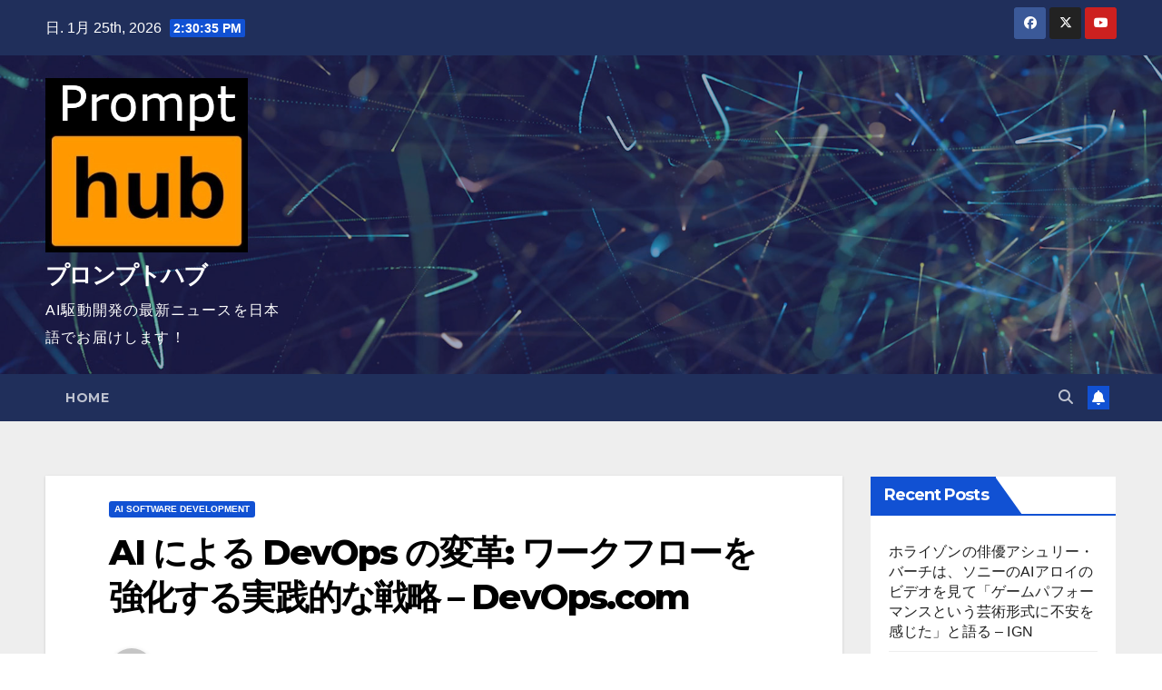

--- FILE ---
content_type: text/html; charset=UTF-8
request_url: https://prompthub.info/2982/
body_size: 19394
content:
<!DOCTYPE html>
<html dir="ltr" lang="ja" prefix="og: https://ogp.me/ns#">
<head>
<meta charset="UTF-8">
<meta name="viewport" content="width=device-width, initial-scale=1">
<link rel="profile" href="http://gmpg.org/xfn/11">
<title>AI による DevOps の変革: ワークフローを強化する実践的な戦略 – DevOps.com - プロンプトハブ</title>
	<style>img:is([sizes="auto" i], [sizes^="auto," i]) { contain-intrinsic-size: 3000px 1500px }</style>
	
		<!-- All in One SEO 4.6.3 - aioseo.com -->
		<meta name="description" content="AI による DevOps の変革: ワークフローを強化する実践的な戦略 投稿者: Junaid Jagalu" />
		<meta name="robots" content="max-image-preview:large" />
		<link rel="canonical" href="https://prompthub.info/2982/" />
		<meta name="generator" content="All in One SEO (AIOSEO) 4.6.3" />
		<meta property="og:locale" content="ja_JP" />
		<meta property="og:site_name" content="プロンプトハブ - AI駆動開発の最新ニュースを日本語でお届けします！" />
		<meta property="og:type" content="article" />
		<meta property="og:title" content="AI による DevOps の変革: ワークフローを強化する実践的な戦略 – DevOps.com - プロンプトハブ" />
		<meta property="og:description" content="AI による DevOps の変革: ワークフローを強化する実践的な戦略 投稿者: Junaid Jagalu" />
		<meta property="og:url" content="https://prompthub.info/2982/" />
		<meta property="og:image" content="https://prompthub.info/wp-content/uploads/2024/05/urlhttps3A2F2Fdevops.com2Ftransforming-devops-with-ai-practical-strategies-to-supercharge-your-workflows2Ffullpagefalseviewport1280x1024.png" />
		<meta property="og:image:secure_url" content="https://prompthub.info/wp-content/uploads/2024/05/urlhttps3A2F2Fdevops.com2Ftransforming-devops-with-ai-practical-strategies-to-supercharge-your-workflows2Ffullpagefalseviewport1280x1024.png" />
		<meta property="og:image:width" content="1280" />
		<meta property="og:image:height" content="1024" />
		<meta property="article:published_time" content="2024-05-10T14:28:37+00:00" />
		<meta property="article:modified_time" content="2024-05-10T14:28:57+00:00" />
		<meta property="article:publisher" content="https://www.facebook.com/managetechinc" />
		<meta name="twitter:card" content="summary_large_image" />
		<meta name="twitter:site" content="@managetech_inc" />
		<meta name="twitter:title" content="AI による DevOps の変革: ワークフローを強化する実践的な戦略 – DevOps.com - プロンプトハブ" />
		<meta name="twitter:description" content="AI による DevOps の変革: ワークフローを強化する実践的な戦略 投稿者: Junaid Jagalu" />
		<meta name="twitter:creator" content="@managetech_inc" />
		<meta name="twitter:image" content="https://prompthub.info/wp-content/uploads/2024/05/urlhttps3A2F2Fdevops.com2Ftransforming-devops-with-ai-practical-strategies-to-supercharge-your-workflows2Ffullpagefalseviewport1280x1024.png" />
		<script type="application/ld+json" class="aioseo-schema">
			{"@context":"https:\/\/schema.org","@graph":[{"@type":"BlogPosting","@id":"https:\/\/prompthub.info\/2982\/#blogposting","name":"AI \u306b\u3088\u308b DevOps \u306e\u5909\u9769: \u30ef\u30fc\u30af\u30d5\u30ed\u30fc\u3092\u5f37\u5316\u3059\u308b\u5b9f\u8df5\u7684\u306a\u6226\u7565 \u2013 DevOps.com - \u30d7\u30ed\u30f3\u30d7\u30c8\u30cf\u30d6","headline":"AI \u306b\u3088\u308b DevOps \u306e\u5909\u9769: \u30ef\u30fc\u30af\u30d5\u30ed\u30fc\u3092\u5f37\u5316\u3059\u308b\u5b9f\u8df5\u7684\u306a\u6226\u7565 &#8211; DevOps.com","author":{"@id":"https:\/\/prompthub.info\/author\/managetech\/#author"},"publisher":{"@id":"https:\/\/prompthub.info\/#organization"},"image":{"@type":"ImageObject","url":"https:\/\/prompthub.info\/wp-content\/uploads\/2024\/05\/urlhttps3A2F2Fdevops.com2Ftransforming-devops-with-ai-practical-strategies-to-supercharge-your-workflows2Ffullpagefalseviewport1280x1024.png","width":1280,"height":1024},"datePublished":"2024-05-10T23:28:37+09:00","dateModified":"2024-05-10T23:28:57+09:00","inLanguage":"ja","mainEntityOfPage":{"@id":"https:\/\/prompthub.info\/2982\/#webpage"},"isPartOf":{"@id":"https:\/\/prompthub.info\/2982\/#webpage"},"articleSection":"AI software development"},{"@type":"BreadcrumbList","@id":"https:\/\/prompthub.info\/2982\/#breadcrumblist","itemListElement":[{"@type":"ListItem","@id":"https:\/\/prompthub.info\/#listItem","position":1,"name":"\u5bb6"}]},{"@type":"Organization","@id":"https:\/\/prompthub.info\/#organization","name":"\u30d7\u30ed\u30f3\u30d7\u30c8\u30cf\u30d6","url":"https:\/\/prompthub.info\/","logo":{"@type":"ImageObject","url":"https:\/\/prompthub.info\/wp-content\/uploads\/2024\/04\/pornhub.png","@id":"https:\/\/prompthub.info\/2982\/#organizationLogo","width":388,"height":334},"image":{"@id":"https:\/\/prompthub.info\/2982\/#organizationLogo"},"sameAs":["https:\/\/www.facebook.com\/managetechinc","https:\/\/twitter.com\/managetech_inc","https:\/\/www.youtube.com\/channel\/UCnxASyN_aTCt8QvNXMHHttg"]},{"@type":"Person","@id":"https:\/\/prompthub.info\/author\/managetech\/#author","url":"https:\/\/prompthub.info\/author\/managetech\/","name":"Managetech","image":{"@type":"ImageObject","@id":"https:\/\/prompthub.info\/2982\/#authorImage","url":"https:\/\/secure.gravatar.com\/avatar\/2c9fa1db7cc61320519f851e7833bdc2?s=96&d=mm&r=g","width":96,"height":96,"caption":"Managetech"}},{"@type":"WebPage","@id":"https:\/\/prompthub.info\/2982\/#webpage","url":"https:\/\/prompthub.info\/2982\/","name":"AI \u306b\u3088\u308b DevOps \u306e\u5909\u9769: \u30ef\u30fc\u30af\u30d5\u30ed\u30fc\u3092\u5f37\u5316\u3059\u308b\u5b9f\u8df5\u7684\u306a\u6226\u7565 \u2013 DevOps.com - \u30d7\u30ed\u30f3\u30d7\u30c8\u30cf\u30d6","description":"AI \u306b\u3088\u308b DevOps \u306e\u5909\u9769: \u30ef\u30fc\u30af\u30d5\u30ed\u30fc\u3092\u5f37\u5316\u3059\u308b\u5b9f\u8df5\u7684\u306a\u6226\u7565 \u6295\u7a3f\u8005: Junaid Jagalu","inLanguage":"ja","isPartOf":{"@id":"https:\/\/prompthub.info\/#website"},"breadcrumb":{"@id":"https:\/\/prompthub.info\/2982\/#breadcrumblist"},"author":{"@id":"https:\/\/prompthub.info\/author\/managetech\/#author"},"creator":{"@id":"https:\/\/prompthub.info\/author\/managetech\/#author"},"image":{"@type":"ImageObject","url":"https:\/\/prompthub.info\/wp-content\/uploads\/2024\/05\/urlhttps3A2F2Fdevops.com2Ftransforming-devops-with-ai-practical-strategies-to-supercharge-your-workflows2Ffullpagefalseviewport1280x1024.png","@id":"https:\/\/prompthub.info\/2982\/#mainImage","width":1280,"height":1024},"primaryImageOfPage":{"@id":"https:\/\/prompthub.info\/2982\/#mainImage"},"datePublished":"2024-05-10T23:28:37+09:00","dateModified":"2024-05-10T23:28:57+09:00"},{"@type":"WebSite","@id":"https:\/\/prompthub.info\/#website","url":"https:\/\/prompthub.info\/","name":"\u30d7\u30ed\u30f3\u30d7\u30c8\u30cf\u30d6","description":"AI\u99c6\u52d5\u958b\u767a\u306e\u6700\u65b0\u30cb\u30e5\u30fc\u30b9\u3092\u65e5\u672c\u8a9e\u3067\u304a\u5c4a\u3051\u3057\u307e\u3059\uff01","inLanguage":"ja","publisher":{"@id":"https:\/\/prompthub.info\/#organization"}}]}
		</script>
		<!-- All in One SEO -->

<link rel='dns-prefetch' href='//stats.wp.com' />
<link rel='dns-prefetch' href='//fonts.googleapis.com' />
<link rel="alternate" type="application/rss+xml" title="プロンプトハブ &raquo; フィード" href="https://prompthub.info/feed/" />
		<!-- This site uses the Google Analytics by MonsterInsights plugin v9.11.1 - Using Analytics tracking - https://www.monsterinsights.com/ -->
							<script src="//www.googletagmanager.com/gtag/js?id=G-8KKC3NVBZH"  data-cfasync="false" data-wpfc-render="false" async></script>
			<script data-cfasync="false" data-wpfc-render="false">
				var mi_version = '9.11.1';
				var mi_track_user = true;
				var mi_no_track_reason = '';
								var MonsterInsightsDefaultLocations = {"page_location":"https:\/\/prompthub.info\/2982\/"};
								if ( typeof MonsterInsightsPrivacyGuardFilter === 'function' ) {
					var MonsterInsightsLocations = (typeof MonsterInsightsExcludeQuery === 'object') ? MonsterInsightsPrivacyGuardFilter( MonsterInsightsExcludeQuery ) : MonsterInsightsPrivacyGuardFilter( MonsterInsightsDefaultLocations );
				} else {
					var MonsterInsightsLocations = (typeof MonsterInsightsExcludeQuery === 'object') ? MonsterInsightsExcludeQuery : MonsterInsightsDefaultLocations;
				}

								var disableStrs = [
										'ga-disable-G-8KKC3NVBZH',
									];

				/* Function to detect opted out users */
				function __gtagTrackerIsOptedOut() {
					for (var index = 0; index < disableStrs.length; index++) {
						if (document.cookie.indexOf(disableStrs[index] + '=true') > -1) {
							return true;
						}
					}

					return false;
				}

				/* Disable tracking if the opt-out cookie exists. */
				if (__gtagTrackerIsOptedOut()) {
					for (var index = 0; index < disableStrs.length; index++) {
						window[disableStrs[index]] = true;
					}
				}

				/* Opt-out function */
				function __gtagTrackerOptout() {
					for (var index = 0; index < disableStrs.length; index++) {
						document.cookie = disableStrs[index] + '=true; expires=Thu, 31 Dec 2099 23:59:59 UTC; path=/';
						window[disableStrs[index]] = true;
					}
				}

				if ('undefined' === typeof gaOptout) {
					function gaOptout() {
						__gtagTrackerOptout();
					}
				}
								window.dataLayer = window.dataLayer || [];

				window.MonsterInsightsDualTracker = {
					helpers: {},
					trackers: {},
				};
				if (mi_track_user) {
					function __gtagDataLayer() {
						dataLayer.push(arguments);
					}

					function __gtagTracker(type, name, parameters) {
						if (!parameters) {
							parameters = {};
						}

						if (parameters.send_to) {
							__gtagDataLayer.apply(null, arguments);
							return;
						}

						if (type === 'event') {
														parameters.send_to = monsterinsights_frontend.v4_id;
							var hookName = name;
							if (typeof parameters['event_category'] !== 'undefined') {
								hookName = parameters['event_category'] + ':' + name;
							}

							if (typeof MonsterInsightsDualTracker.trackers[hookName] !== 'undefined') {
								MonsterInsightsDualTracker.trackers[hookName](parameters);
							} else {
								__gtagDataLayer('event', name, parameters);
							}
							
						} else {
							__gtagDataLayer.apply(null, arguments);
						}
					}

					__gtagTracker('js', new Date());
					__gtagTracker('set', {
						'developer_id.dZGIzZG': true,
											});
					if ( MonsterInsightsLocations.page_location ) {
						__gtagTracker('set', MonsterInsightsLocations);
					}
										__gtagTracker('config', 'G-8KKC3NVBZH', {"forceSSL":"true","link_attribution":"true"} );
										window.gtag = __gtagTracker;										(function () {
						/* https://developers.google.com/analytics/devguides/collection/analyticsjs/ */
						/* ga and __gaTracker compatibility shim. */
						var noopfn = function () {
							return null;
						};
						var newtracker = function () {
							return new Tracker();
						};
						var Tracker = function () {
							return null;
						};
						var p = Tracker.prototype;
						p.get = noopfn;
						p.set = noopfn;
						p.send = function () {
							var args = Array.prototype.slice.call(arguments);
							args.unshift('send');
							__gaTracker.apply(null, args);
						};
						var __gaTracker = function () {
							var len = arguments.length;
							if (len === 0) {
								return;
							}
							var f = arguments[len - 1];
							if (typeof f !== 'object' || f === null || typeof f.hitCallback !== 'function') {
								if ('send' === arguments[0]) {
									var hitConverted, hitObject = false, action;
									if ('event' === arguments[1]) {
										if ('undefined' !== typeof arguments[3]) {
											hitObject = {
												'eventAction': arguments[3],
												'eventCategory': arguments[2],
												'eventLabel': arguments[4],
												'value': arguments[5] ? arguments[5] : 1,
											}
										}
									}
									if ('pageview' === arguments[1]) {
										if ('undefined' !== typeof arguments[2]) {
											hitObject = {
												'eventAction': 'page_view',
												'page_path': arguments[2],
											}
										}
									}
									if (typeof arguments[2] === 'object') {
										hitObject = arguments[2];
									}
									if (typeof arguments[5] === 'object') {
										Object.assign(hitObject, arguments[5]);
									}
									if ('undefined' !== typeof arguments[1].hitType) {
										hitObject = arguments[1];
										if ('pageview' === hitObject.hitType) {
											hitObject.eventAction = 'page_view';
										}
									}
									if (hitObject) {
										action = 'timing' === arguments[1].hitType ? 'timing_complete' : hitObject.eventAction;
										hitConverted = mapArgs(hitObject);
										__gtagTracker('event', action, hitConverted);
									}
								}
								return;
							}

							function mapArgs(args) {
								var arg, hit = {};
								var gaMap = {
									'eventCategory': 'event_category',
									'eventAction': 'event_action',
									'eventLabel': 'event_label',
									'eventValue': 'event_value',
									'nonInteraction': 'non_interaction',
									'timingCategory': 'event_category',
									'timingVar': 'name',
									'timingValue': 'value',
									'timingLabel': 'event_label',
									'page': 'page_path',
									'location': 'page_location',
									'title': 'page_title',
									'referrer' : 'page_referrer',
								};
								for (arg in args) {
																		if (!(!args.hasOwnProperty(arg) || !gaMap.hasOwnProperty(arg))) {
										hit[gaMap[arg]] = args[arg];
									} else {
										hit[arg] = args[arg];
									}
								}
								return hit;
							}

							try {
								f.hitCallback();
							} catch (ex) {
							}
						};
						__gaTracker.create = newtracker;
						__gaTracker.getByName = newtracker;
						__gaTracker.getAll = function () {
							return [];
						};
						__gaTracker.remove = noopfn;
						__gaTracker.loaded = true;
						window['__gaTracker'] = __gaTracker;
					})();
									} else {
										console.log("");
					(function () {
						function __gtagTracker() {
							return null;
						}

						window['__gtagTracker'] = __gtagTracker;
						window['gtag'] = __gtagTracker;
					})();
									}
			</script>
							<!-- / Google Analytics by MonsterInsights -->
		<script>
window._wpemojiSettings = {"baseUrl":"https:\/\/s.w.org\/images\/core\/emoji\/15.0.3\/72x72\/","ext":".png","svgUrl":"https:\/\/s.w.org\/images\/core\/emoji\/15.0.3\/svg\/","svgExt":".svg","source":{"concatemoji":"https:\/\/prompthub.info\/wp-includes\/js\/wp-emoji-release.min.js?ver=6.7.4"}};
/*! This file is auto-generated */
!function(i,n){var o,s,e;function c(e){try{var t={supportTests:e,timestamp:(new Date).valueOf()};sessionStorage.setItem(o,JSON.stringify(t))}catch(e){}}function p(e,t,n){e.clearRect(0,0,e.canvas.width,e.canvas.height),e.fillText(t,0,0);var t=new Uint32Array(e.getImageData(0,0,e.canvas.width,e.canvas.height).data),r=(e.clearRect(0,0,e.canvas.width,e.canvas.height),e.fillText(n,0,0),new Uint32Array(e.getImageData(0,0,e.canvas.width,e.canvas.height).data));return t.every(function(e,t){return e===r[t]})}function u(e,t,n){switch(t){case"flag":return n(e,"\ud83c\udff3\ufe0f\u200d\u26a7\ufe0f","\ud83c\udff3\ufe0f\u200b\u26a7\ufe0f")?!1:!n(e,"\ud83c\uddfa\ud83c\uddf3","\ud83c\uddfa\u200b\ud83c\uddf3")&&!n(e,"\ud83c\udff4\udb40\udc67\udb40\udc62\udb40\udc65\udb40\udc6e\udb40\udc67\udb40\udc7f","\ud83c\udff4\u200b\udb40\udc67\u200b\udb40\udc62\u200b\udb40\udc65\u200b\udb40\udc6e\u200b\udb40\udc67\u200b\udb40\udc7f");case"emoji":return!n(e,"\ud83d\udc26\u200d\u2b1b","\ud83d\udc26\u200b\u2b1b")}return!1}function f(e,t,n){var r="undefined"!=typeof WorkerGlobalScope&&self instanceof WorkerGlobalScope?new OffscreenCanvas(300,150):i.createElement("canvas"),a=r.getContext("2d",{willReadFrequently:!0}),o=(a.textBaseline="top",a.font="600 32px Arial",{});return e.forEach(function(e){o[e]=t(a,e,n)}),o}function t(e){var t=i.createElement("script");t.src=e,t.defer=!0,i.head.appendChild(t)}"undefined"!=typeof Promise&&(o="wpEmojiSettingsSupports",s=["flag","emoji"],n.supports={everything:!0,everythingExceptFlag:!0},e=new Promise(function(e){i.addEventListener("DOMContentLoaded",e,{once:!0})}),new Promise(function(t){var n=function(){try{var e=JSON.parse(sessionStorage.getItem(o));if("object"==typeof e&&"number"==typeof e.timestamp&&(new Date).valueOf()<e.timestamp+604800&&"object"==typeof e.supportTests)return e.supportTests}catch(e){}return null}();if(!n){if("undefined"!=typeof Worker&&"undefined"!=typeof OffscreenCanvas&&"undefined"!=typeof URL&&URL.createObjectURL&&"undefined"!=typeof Blob)try{var e="postMessage("+f.toString()+"("+[JSON.stringify(s),u.toString(),p.toString()].join(",")+"));",r=new Blob([e],{type:"text/javascript"}),a=new Worker(URL.createObjectURL(r),{name:"wpTestEmojiSupports"});return void(a.onmessage=function(e){c(n=e.data),a.terminate(),t(n)})}catch(e){}c(n=f(s,u,p))}t(n)}).then(function(e){for(var t in e)n.supports[t]=e[t],n.supports.everything=n.supports.everything&&n.supports[t],"flag"!==t&&(n.supports.everythingExceptFlag=n.supports.everythingExceptFlag&&n.supports[t]);n.supports.everythingExceptFlag=n.supports.everythingExceptFlag&&!n.supports.flag,n.DOMReady=!1,n.readyCallback=function(){n.DOMReady=!0}}).then(function(){return e}).then(function(){var e;n.supports.everything||(n.readyCallback(),(e=n.source||{}).concatemoji?t(e.concatemoji):e.wpemoji&&e.twemoji&&(t(e.twemoji),t(e.wpemoji)))}))}((window,document),window._wpemojiSettings);
</script>
<style id='wp-emoji-styles-inline-css'>

	img.wp-smiley, img.emoji {
		display: inline !important;
		border: none !important;
		box-shadow: none !important;
		height: 1em !important;
		width: 1em !important;
		margin: 0 0.07em !important;
		vertical-align: -0.1em !important;
		background: none !important;
		padding: 0 !important;
	}
</style>
<link rel='stylesheet' id='wp-block-library-css' href='https://prompthub.info/wp-includes/css/dist/block-library/style.min.css?ver=6.7.4' media='all' />
<style id='wp-block-library-inline-css'>
.has-text-align-justify{text-align:justify;}
</style>
<link rel='stylesheet' id='mediaelement-css' href='https://prompthub.info/wp-includes/js/mediaelement/mediaelementplayer-legacy.min.css?ver=4.2.17' media='all' />
<link rel='stylesheet' id='wp-mediaelement-css' href='https://prompthub.info/wp-includes/js/mediaelement/wp-mediaelement.min.css?ver=6.7.4' media='all' />
<style id='jetpack-sharing-buttons-style-inline-css'>
.jetpack-sharing-buttons__services-list{display:flex;flex-direction:row;flex-wrap:wrap;gap:0;list-style-type:none;margin:5px;padding:0}.jetpack-sharing-buttons__services-list.has-small-icon-size{font-size:12px}.jetpack-sharing-buttons__services-list.has-normal-icon-size{font-size:16px}.jetpack-sharing-buttons__services-list.has-large-icon-size{font-size:24px}.jetpack-sharing-buttons__services-list.has-huge-icon-size{font-size:36px}@media print{.jetpack-sharing-buttons__services-list{display:none!important}}.editor-styles-wrapper .wp-block-jetpack-sharing-buttons{gap:0;padding-inline-start:0}ul.jetpack-sharing-buttons__services-list.has-background{padding:1.25em 2.375em}
</style>
<style id='classic-theme-styles-inline-css'>
/*! This file is auto-generated */
.wp-block-button__link{color:#fff;background-color:#32373c;border-radius:9999px;box-shadow:none;text-decoration:none;padding:calc(.667em + 2px) calc(1.333em + 2px);font-size:1.125em}.wp-block-file__button{background:#32373c;color:#fff;text-decoration:none}
</style>
<style id='global-styles-inline-css'>
:root{--wp--preset--aspect-ratio--square: 1;--wp--preset--aspect-ratio--4-3: 4/3;--wp--preset--aspect-ratio--3-4: 3/4;--wp--preset--aspect-ratio--3-2: 3/2;--wp--preset--aspect-ratio--2-3: 2/3;--wp--preset--aspect-ratio--16-9: 16/9;--wp--preset--aspect-ratio--9-16: 9/16;--wp--preset--color--black: #000000;--wp--preset--color--cyan-bluish-gray: #abb8c3;--wp--preset--color--white: #ffffff;--wp--preset--color--pale-pink: #f78da7;--wp--preset--color--vivid-red: #cf2e2e;--wp--preset--color--luminous-vivid-orange: #ff6900;--wp--preset--color--luminous-vivid-amber: #fcb900;--wp--preset--color--light-green-cyan: #7bdcb5;--wp--preset--color--vivid-green-cyan: #00d084;--wp--preset--color--pale-cyan-blue: #8ed1fc;--wp--preset--color--vivid-cyan-blue: #0693e3;--wp--preset--color--vivid-purple: #9b51e0;--wp--preset--gradient--vivid-cyan-blue-to-vivid-purple: linear-gradient(135deg,rgba(6,147,227,1) 0%,rgb(155,81,224) 100%);--wp--preset--gradient--light-green-cyan-to-vivid-green-cyan: linear-gradient(135deg,rgb(122,220,180) 0%,rgb(0,208,130) 100%);--wp--preset--gradient--luminous-vivid-amber-to-luminous-vivid-orange: linear-gradient(135deg,rgba(252,185,0,1) 0%,rgba(255,105,0,1) 100%);--wp--preset--gradient--luminous-vivid-orange-to-vivid-red: linear-gradient(135deg,rgba(255,105,0,1) 0%,rgb(207,46,46) 100%);--wp--preset--gradient--very-light-gray-to-cyan-bluish-gray: linear-gradient(135deg,rgb(238,238,238) 0%,rgb(169,184,195) 100%);--wp--preset--gradient--cool-to-warm-spectrum: linear-gradient(135deg,rgb(74,234,220) 0%,rgb(151,120,209) 20%,rgb(207,42,186) 40%,rgb(238,44,130) 60%,rgb(251,105,98) 80%,rgb(254,248,76) 100%);--wp--preset--gradient--blush-light-purple: linear-gradient(135deg,rgb(255,206,236) 0%,rgb(152,150,240) 100%);--wp--preset--gradient--blush-bordeaux: linear-gradient(135deg,rgb(254,205,165) 0%,rgb(254,45,45) 50%,rgb(107,0,62) 100%);--wp--preset--gradient--luminous-dusk: linear-gradient(135deg,rgb(255,203,112) 0%,rgb(199,81,192) 50%,rgb(65,88,208) 100%);--wp--preset--gradient--pale-ocean: linear-gradient(135deg,rgb(255,245,203) 0%,rgb(182,227,212) 50%,rgb(51,167,181) 100%);--wp--preset--gradient--electric-grass: linear-gradient(135deg,rgb(202,248,128) 0%,rgb(113,206,126) 100%);--wp--preset--gradient--midnight: linear-gradient(135deg,rgb(2,3,129) 0%,rgb(40,116,252) 100%);--wp--preset--font-size--small: 13px;--wp--preset--font-size--medium: 20px;--wp--preset--font-size--large: 36px;--wp--preset--font-size--x-large: 42px;--wp--preset--spacing--20: 0.44rem;--wp--preset--spacing--30: 0.67rem;--wp--preset--spacing--40: 1rem;--wp--preset--spacing--50: 1.5rem;--wp--preset--spacing--60: 2.25rem;--wp--preset--spacing--70: 3.38rem;--wp--preset--spacing--80: 5.06rem;--wp--preset--shadow--natural: 6px 6px 9px rgba(0, 0, 0, 0.2);--wp--preset--shadow--deep: 12px 12px 50px rgba(0, 0, 0, 0.4);--wp--preset--shadow--sharp: 6px 6px 0px rgba(0, 0, 0, 0.2);--wp--preset--shadow--outlined: 6px 6px 0px -3px rgba(255, 255, 255, 1), 6px 6px rgba(0, 0, 0, 1);--wp--preset--shadow--crisp: 6px 6px 0px rgba(0, 0, 0, 1);}:where(.is-layout-flex){gap: 0.5em;}:where(.is-layout-grid){gap: 0.5em;}body .is-layout-flex{display: flex;}.is-layout-flex{flex-wrap: wrap;align-items: center;}.is-layout-flex > :is(*, div){margin: 0;}body .is-layout-grid{display: grid;}.is-layout-grid > :is(*, div){margin: 0;}:where(.wp-block-columns.is-layout-flex){gap: 2em;}:where(.wp-block-columns.is-layout-grid){gap: 2em;}:where(.wp-block-post-template.is-layout-flex){gap: 1.25em;}:where(.wp-block-post-template.is-layout-grid){gap: 1.25em;}.has-black-color{color: var(--wp--preset--color--black) !important;}.has-cyan-bluish-gray-color{color: var(--wp--preset--color--cyan-bluish-gray) !important;}.has-white-color{color: var(--wp--preset--color--white) !important;}.has-pale-pink-color{color: var(--wp--preset--color--pale-pink) !important;}.has-vivid-red-color{color: var(--wp--preset--color--vivid-red) !important;}.has-luminous-vivid-orange-color{color: var(--wp--preset--color--luminous-vivid-orange) !important;}.has-luminous-vivid-amber-color{color: var(--wp--preset--color--luminous-vivid-amber) !important;}.has-light-green-cyan-color{color: var(--wp--preset--color--light-green-cyan) !important;}.has-vivid-green-cyan-color{color: var(--wp--preset--color--vivid-green-cyan) !important;}.has-pale-cyan-blue-color{color: var(--wp--preset--color--pale-cyan-blue) !important;}.has-vivid-cyan-blue-color{color: var(--wp--preset--color--vivid-cyan-blue) !important;}.has-vivid-purple-color{color: var(--wp--preset--color--vivid-purple) !important;}.has-black-background-color{background-color: var(--wp--preset--color--black) !important;}.has-cyan-bluish-gray-background-color{background-color: var(--wp--preset--color--cyan-bluish-gray) !important;}.has-white-background-color{background-color: var(--wp--preset--color--white) !important;}.has-pale-pink-background-color{background-color: var(--wp--preset--color--pale-pink) !important;}.has-vivid-red-background-color{background-color: var(--wp--preset--color--vivid-red) !important;}.has-luminous-vivid-orange-background-color{background-color: var(--wp--preset--color--luminous-vivid-orange) !important;}.has-luminous-vivid-amber-background-color{background-color: var(--wp--preset--color--luminous-vivid-amber) !important;}.has-light-green-cyan-background-color{background-color: var(--wp--preset--color--light-green-cyan) !important;}.has-vivid-green-cyan-background-color{background-color: var(--wp--preset--color--vivid-green-cyan) !important;}.has-pale-cyan-blue-background-color{background-color: var(--wp--preset--color--pale-cyan-blue) !important;}.has-vivid-cyan-blue-background-color{background-color: var(--wp--preset--color--vivid-cyan-blue) !important;}.has-vivid-purple-background-color{background-color: var(--wp--preset--color--vivid-purple) !important;}.has-black-border-color{border-color: var(--wp--preset--color--black) !important;}.has-cyan-bluish-gray-border-color{border-color: var(--wp--preset--color--cyan-bluish-gray) !important;}.has-white-border-color{border-color: var(--wp--preset--color--white) !important;}.has-pale-pink-border-color{border-color: var(--wp--preset--color--pale-pink) !important;}.has-vivid-red-border-color{border-color: var(--wp--preset--color--vivid-red) !important;}.has-luminous-vivid-orange-border-color{border-color: var(--wp--preset--color--luminous-vivid-orange) !important;}.has-luminous-vivid-amber-border-color{border-color: var(--wp--preset--color--luminous-vivid-amber) !important;}.has-light-green-cyan-border-color{border-color: var(--wp--preset--color--light-green-cyan) !important;}.has-vivid-green-cyan-border-color{border-color: var(--wp--preset--color--vivid-green-cyan) !important;}.has-pale-cyan-blue-border-color{border-color: var(--wp--preset--color--pale-cyan-blue) !important;}.has-vivid-cyan-blue-border-color{border-color: var(--wp--preset--color--vivid-cyan-blue) !important;}.has-vivid-purple-border-color{border-color: var(--wp--preset--color--vivid-purple) !important;}.has-vivid-cyan-blue-to-vivid-purple-gradient-background{background: var(--wp--preset--gradient--vivid-cyan-blue-to-vivid-purple) !important;}.has-light-green-cyan-to-vivid-green-cyan-gradient-background{background: var(--wp--preset--gradient--light-green-cyan-to-vivid-green-cyan) !important;}.has-luminous-vivid-amber-to-luminous-vivid-orange-gradient-background{background: var(--wp--preset--gradient--luminous-vivid-amber-to-luminous-vivid-orange) !important;}.has-luminous-vivid-orange-to-vivid-red-gradient-background{background: var(--wp--preset--gradient--luminous-vivid-orange-to-vivid-red) !important;}.has-very-light-gray-to-cyan-bluish-gray-gradient-background{background: var(--wp--preset--gradient--very-light-gray-to-cyan-bluish-gray) !important;}.has-cool-to-warm-spectrum-gradient-background{background: var(--wp--preset--gradient--cool-to-warm-spectrum) !important;}.has-blush-light-purple-gradient-background{background: var(--wp--preset--gradient--blush-light-purple) !important;}.has-blush-bordeaux-gradient-background{background: var(--wp--preset--gradient--blush-bordeaux) !important;}.has-luminous-dusk-gradient-background{background: var(--wp--preset--gradient--luminous-dusk) !important;}.has-pale-ocean-gradient-background{background: var(--wp--preset--gradient--pale-ocean) !important;}.has-electric-grass-gradient-background{background: var(--wp--preset--gradient--electric-grass) !important;}.has-midnight-gradient-background{background: var(--wp--preset--gradient--midnight) !important;}.has-small-font-size{font-size: var(--wp--preset--font-size--small) !important;}.has-medium-font-size{font-size: var(--wp--preset--font-size--medium) !important;}.has-large-font-size{font-size: var(--wp--preset--font-size--large) !important;}.has-x-large-font-size{font-size: var(--wp--preset--font-size--x-large) !important;}
:where(.wp-block-post-template.is-layout-flex){gap: 1.25em;}:where(.wp-block-post-template.is-layout-grid){gap: 1.25em;}
:where(.wp-block-columns.is-layout-flex){gap: 2em;}:where(.wp-block-columns.is-layout-grid){gap: 2em;}
:root :where(.wp-block-pullquote){font-size: 1.5em;line-height: 1.6;}
</style>
<link rel='stylesheet' id='newsup-fonts-css' href='//fonts.googleapis.com/css?family=Montserrat%3A400%2C500%2C700%2C800%7CWork%2BSans%3A300%2C400%2C500%2C600%2C700%2C800%2C900%26display%3Dswap&#038;subset=latin%2Clatin-ext' media='all' />
<link rel='stylesheet' id='bootstrap-css' href='https://prompthub.info/wp-content/themes/newsup/css/bootstrap.css?ver=6.7.4' media='all' />
<link rel='stylesheet' id='newsup-style-css' href='https://prompthub.info/wp-content/themes/newsup/style.css?ver=6.7.4' media='all' />
<link rel='stylesheet' id='newsup-default-css' href='https://prompthub.info/wp-content/themes/newsup/css/colors/default.css?ver=6.7.4' media='all' />
<link rel='stylesheet' id='font-awesome-5-all-css' href='https://prompthub.info/wp-content/themes/newsup/css/font-awesome/css/all.min.css?ver=6.7.4' media='all' />
<link rel='stylesheet' id='font-awesome-4-shim-css' href='https://prompthub.info/wp-content/themes/newsup/css/font-awesome/css/v4-shims.min.css?ver=6.7.4' media='all' />
<link rel='stylesheet' id='owl-carousel-css' href='https://prompthub.info/wp-content/themes/newsup/css/owl.carousel.css?ver=6.7.4' media='all' />
<link rel='stylesheet' id='smartmenus-css' href='https://prompthub.info/wp-content/themes/newsup/css/jquery.smartmenus.bootstrap.css?ver=6.7.4' media='all' />
<link rel='stylesheet' id='newsup-custom-css-css' href='https://prompthub.info/wp-content/themes/newsup/inc/ansar/customize/css/customizer.css?ver=1.0' media='all' />
<script src="https://prompthub.info/wp-content/plugins/google-analytics-for-wordpress/assets/js/frontend-gtag.min.js?ver=9.11.1" id="monsterinsights-frontend-script-js" async data-wp-strategy="async"></script>
<script data-cfasync="false" data-wpfc-render="false" id='monsterinsights-frontend-script-js-extra'>var monsterinsights_frontend = {"js_events_tracking":"true","download_extensions":"doc,pdf,ppt,zip,xls,docx,pptx,xlsx","inbound_paths":"[{\"path\":\"\\\/go\\\/\",\"label\":\"affiliate\"},{\"path\":\"\\\/recommend\\\/\",\"label\":\"affiliate\"}]","home_url":"https:\/\/prompthub.info","hash_tracking":"false","v4_id":"G-8KKC3NVBZH"};</script>
<script src="https://prompthub.info/wp-includes/js/jquery/jquery.min.js?ver=3.7.1" id="jquery-core-js"></script>
<script src="https://prompthub.info/wp-includes/js/jquery/jquery-migrate.min.js?ver=3.4.1" id="jquery-migrate-js"></script>
<script src="https://prompthub.info/wp-content/themes/newsup/js/navigation.js?ver=6.7.4" id="newsup-navigation-js"></script>
<script src="https://prompthub.info/wp-content/themes/newsup/js/bootstrap.js?ver=6.7.4" id="bootstrap-js"></script>
<script src="https://prompthub.info/wp-content/themes/newsup/js/owl.carousel.min.js?ver=6.7.4" id="owl-carousel-min-js"></script>
<script src="https://prompthub.info/wp-content/themes/newsup/js/jquery.smartmenus.js?ver=6.7.4" id="smartmenus-js-js"></script>
<script src="https://prompthub.info/wp-content/themes/newsup/js/jquery.smartmenus.bootstrap.js?ver=6.7.4" id="bootstrap-smartmenus-js-js"></script>
<script src="https://prompthub.info/wp-content/themes/newsup/js/jquery.marquee.js?ver=6.7.4" id="newsup-marquee-js-js"></script>
<script src="https://prompthub.info/wp-content/themes/newsup/js/main.js?ver=6.7.4" id="newsup-main-js-js"></script>
<link rel="https://api.w.org/" href="https://prompthub.info/wp-json/" /><link rel="alternate" title="JSON" type="application/json" href="https://prompthub.info/wp-json/wp/v2/posts/2982" /><link rel="EditURI" type="application/rsd+xml" title="RSD" href="https://prompthub.info/xmlrpc.php?rsd" />
<meta name="generator" content="WordPress 6.7.4" />
<link rel='shortlink' href='https://prompthub.info/?p=2982' />
<link rel="alternate" title="oEmbed (JSON)" type="application/json+oembed" href="https://prompthub.info/wp-json/oembed/1.0/embed?url=https%3A%2F%2Fprompthub.info%2F2982%2F" />
<link rel="alternate" title="oEmbed (XML)" type="text/xml+oembed" href="https://prompthub.info/wp-json/oembed/1.0/embed?url=https%3A%2F%2Fprompthub.info%2F2982%2F&#038;format=xml" />
	<style>img#wpstats{display:none}</style>
		 
<style type="text/css" id="custom-background-css">
    .wrapper { background-color: #eee; }
</style>
    <style type="text/css">
            body .site-title a,
        body .site-description {
            color: #fff;
        }

        .site-branding-text .site-title a {
                font-size: 26px;
            }

            @media only screen and (max-width: 640px) {
                .site-branding-text .site-title a {
                    font-size: 40px;

                }
            }

            @media only screen and (max-width: 375px) {
                .site-branding-text .site-title a {
                    font-size: 32px;

                }
            }

        </style>
    <link rel="icon" href="https://prompthub.info/wp-content/uploads/2024/04/pornhub-150x150.png" sizes="32x32" />
<link rel="icon" href="https://prompthub.info/wp-content/uploads/2024/04/pornhub.png" sizes="192x192" />
<link rel="apple-touch-icon" href="https://prompthub.info/wp-content/uploads/2024/04/pornhub.png" />
<meta name="msapplication-TileImage" content="https://prompthub.info/wp-content/uploads/2024/04/pornhub.png" />
</head>
<body class="post-template-default single single-post postid-2982 single-format-standard wp-custom-logo wp-embed-responsive ta-hide-date-author-in-list" >
<div id="page" class="site">
<a class="skip-link screen-reader-text" href="#content">
Skip to content</a>
  <div class="wrapper" id="custom-background-css">
    <header class="mg-headwidget">
      <!--==================== TOP BAR ====================-->
      <div class="mg-head-detail hidden-xs">
    <div class="container-fluid">
        <div class="row align-items-center">
            <div class="col-md-6 col-xs-12">
                <ul class="info-left">
                            <li>日. 1月 25th, 2026             <span  id="time" class="time"></span>
                    
        </li>
                    </ul>
            </div>
            <div class="col-md-6 col-xs-12">
                <ul class="mg-social info-right">
                            <li>
            <a  target="_blank"  href="https://www.facebook.com/managetechinc">
                <span class="icon-soci facebook">
                    <i class="fab fa-facebook"></i>
                </span> 
            </a>
        </li>
                <li>
            <a target="_blank" href="https://twitter.com/managetech_inc">
                <span class="icon-soci x-twitter">
                    <i class="fa-brands fa-x-twitter"></i>
                </span>
            </a>
        </li>
                <li>
            <a target="_blank"  href="https://www.youtube.com/channel/UCnxASyN_aTCt8QvNXMHHttg">
                <span class="icon-soci youtube">
                    <i class="fab fa-youtube"></i>
                </span>
            </a>
        </li>
                        </ul>
            </div>
        </div>
    </div>
</div>
      <div class="clearfix"></div>

      
      <div class="mg-nav-widget-area-back" style='background-image: url("https://prompthub.info/wp-content/themes/newsup/images/head-back.jpg" );'>
                <div class="overlay">
          <div class="inner"  style="background-color:rgba(32,47,91,0.4);" > 
              <div class="container-fluid">
                  <div class="mg-nav-widget-area">
                    <div class="row align-items-center">
                      <div class="col-md-3 text-center-xs">
                        <div class="navbar-header">
                          <div class="site-logo">
                            <a href="https://prompthub.info/" class="navbar-brand" rel="home"><img width="388" height="334" src="https://prompthub.info/wp-content/uploads/2024/04/cropped-pornhub.png" class="custom-logo" alt="プロンプトハブ" decoding="async" fetchpriority="high" srcset="https://prompthub.info/wp-content/uploads/2024/04/cropped-pornhub.png 388w, https://prompthub.info/wp-content/uploads/2024/04/cropped-pornhub-300x258.png 300w" sizes="(max-width: 388px) 100vw, 388px" /></a>                          </div>
                          <div class="site-branding-text ">
                                                            <p class="site-title"> <a href="https://prompthub.info/" rel="home">プロンプトハブ</a></p>
                                                            <p class="site-description">AI駆動開発の最新ニュースを日本語でお届けします！</p>
                          </div>    
                        </div>
                      </div>
                                          </div>
                  </div>
              </div>
          </div>
        </div>
      </div>
    <div class="mg-menu-full">
      <nav class="navbar navbar-expand-lg navbar-wp">
        <div class="container-fluid">
          <!-- Right nav -->
          <div class="m-header align-items-center">
                            <a class="mobilehomebtn" href="https://prompthub.info"><span class="fa-solid fa-house-chimney"></span></a>
              <!-- navbar-toggle -->
              <button class="navbar-toggler mx-auto" type="button" data-toggle="collapse" data-target="#navbar-wp" aria-controls="navbarSupportedContent" aria-expanded="false" aria-label="Toggle navigation">
                <span class="burger">
                  <span class="burger-line"></span>
                  <span class="burger-line"></span>
                  <span class="burger-line"></span>
                </span>
              </button>
              <!-- /navbar-toggle -->
                          <div class="dropdown show mg-search-box pr-2">
                <a class="dropdown-toggle msearch ml-auto" href="#" role="button" id="dropdownMenuLink" data-toggle="dropdown" aria-haspopup="true" aria-expanded="false">
                <i class="fas fa-search"></i>
                </a> 
                <div class="dropdown-menu searchinner" aria-labelledby="dropdownMenuLink">
                    <form role="search" method="get" id="searchform" action="https://prompthub.info/">
  <div class="input-group">
    <input type="search" class="form-control" placeholder="Search" value="" name="s" />
    <span class="input-group-btn btn-default">
    <button type="submit" class="btn"> <i class="fas fa-search"></i> </button>
    </span> </div>
</form>                </div>
            </div>
                  <a href="#" target="_blank" class="btn-bell btn-theme mx-2"><i class="fa fa-bell"></i></a>
                      
          </div>
          <!-- /Right nav --> 
          <div class="collapse navbar-collapse" id="navbar-wp">
            <div class="d-md-block">
              <ul class="nav navbar-nav mr-auto "><li class="nav-item menu-item "><a class="nav-link " href="https://prompthub.info/" title="Home">Home</a></li></ul>
            </div>      
          </div>
          <!-- Right nav -->
          <div class="desk-header d-lg-flex pl-3 ml-auto my-2 my-lg-0 position-relative align-items-center">
                        <div class="dropdown show mg-search-box pr-2">
                <a class="dropdown-toggle msearch ml-auto" href="#" role="button" id="dropdownMenuLink" data-toggle="dropdown" aria-haspopup="true" aria-expanded="false">
                <i class="fas fa-search"></i>
                </a> 
                <div class="dropdown-menu searchinner" aria-labelledby="dropdownMenuLink">
                    <form role="search" method="get" id="searchform" action="https://prompthub.info/">
  <div class="input-group">
    <input type="search" class="form-control" placeholder="Search" value="" name="s" />
    <span class="input-group-btn btn-default">
    <button type="submit" class="btn"> <i class="fas fa-search"></i> </button>
    </span> </div>
</form>                </div>
            </div>
                  <a href="#" target="_blank" class="btn-bell btn-theme mx-2"><i class="fa fa-bell"></i></a>
                  </div>
          <!-- /Right nav -->
      </div>
      </nav> <!-- /Navigation -->
    </div>
</header>
<div class="clearfix"></div> <!-- =========================
     Page Content Section      
============================== -->
<main id="content" class="single-class content">
  <!--container-->
    <div class="container-fluid">
      <!--row-->
        <div class="row">
                  <div class="col-lg-9 col-md-8">
                            <div class="mg-blog-post-box"> 
                <div class="mg-header">
                    <div class="mg-blog-category"><a class="newsup-categories category-color-1" href="https://prompthub.info/category/ai-software-development/" alt="View all posts in AI software development"> 
                                 AI software development
                             </a></div>                    <h1 class="title single"> <a title="Permalink to: AI による DevOps の変革: ワークフローを強化する実践的な戦略 &#8211; DevOps.com">
                        AI による DevOps の変革: ワークフローを強化する実践的な戦略 &#8211; DevOps.com</a>
                    </h1>
                                        <div class="media mg-info-author-block"> 
                                                <a class="mg-author-pic" href="https://prompthub.info/author/managetech/"> <img alt='' src='https://secure.gravatar.com/avatar/2c9fa1db7cc61320519f851e7833bdc2?s=150&#038;d=mm&#038;r=g' srcset='https://secure.gravatar.com/avatar/2c9fa1db7cc61320519f851e7833bdc2?s=300&#038;d=mm&#038;r=g 2x' class='avatar avatar-150 photo' height='150' width='150' decoding='async'/> </a>
                                                <div class="media-body">
                                                    <h4 class="media-heading"><span>By</span><a href="https://prompthub.info/author/managetech/">Managetech</a></h4>
                                                    <span class="mg-blog-date"><i class="fas fa-clock"></i> 
                                5月 10, 2024                            </span>
                                                </div>
                    </div>
                                    </div>
                <img width="1280" height="1024" src="https://prompthub.info/wp-content/uploads/2024/05/urlhttps3A2F2Fdevops.com2Ftransforming-devops-with-ai-practical-strategies-to-supercharge-your-workflows2Ffullpagefalseviewport1280x1024.png" class="img-fluid wp-post-image" alt="" decoding="async" srcset="https://prompthub.info/wp-content/uploads/2024/05/urlhttps3A2F2Fdevops.com2Ftransforming-devops-with-ai-practical-strategies-to-supercharge-your-workflows2Ffullpagefalseviewport1280x1024.png 1280w, https://prompthub.info/wp-content/uploads/2024/05/urlhttps3A2F2Fdevops.com2Ftransforming-devops-with-ai-practical-strategies-to-supercharge-your-workflows2Ffullpagefalseviewport1280x1024-300x240.png 300w, https://prompthub.info/wp-content/uploads/2024/05/urlhttps3A2F2Fdevops.com2Ftransforming-devops-with-ai-practical-strategies-to-supercharge-your-workflows2Ffullpagefalseviewport1280x1024-1024x819.png 1024w, https://prompthub.info/wp-content/uploads/2024/05/urlhttps3A2F2Fdevops.com2Ftransforming-devops-with-ai-practical-strategies-to-supercharge-your-workflows2Ffullpagefalseviewport1280x1024-768x614.png 768w" sizes="(max-width: 1280px) 100vw, 1280px" />                <article class="page-content-single small single">
                    <p>AI による DevOps の変革: ワークフローを強化する実践的な戦略<br />
投稿者: Junaid Jagalur、5 月 10 日<br />
DevOps に興味がある者として、AI の進歩が私の分野にどのようなメリットをもたらすのか疑問に思いました。OpenAI はディープラーニングを使用して ChatGPT や Sora などの画期的な製品をリリースしました。Microsoft も同様の技術を使用して製品を刷新し、特に Copilot で GitHub を強化しました。多くのスタートアップが生まれ、大手テクノロジー企業が AI 研究に数十億ドルを注ぎ込んでいます。<br />
結局のところ、エンジニアはこのテクノロジーをどのように活用して労力を削減し、ソフトウェア開発ライフサイクル (SDLC) に価値を加え、開発速度を向上させることができるのでしょうか? 興味深い選択肢がいくつかあります。<br />
さまざまなサービスを提供する多数のポッドを備えた分散システム環境があるとします。また、CPU 使用率、メモリ使用量、ディスク I/O、ネットワーク統計、さらにはコンテナ ログなどのシステム メトリックのストリームを提供する Prometheus などの観測ツールもいくつかあります。<br />
ランダム フォレストは、自己修復システムの構築に役立ちます。ローリング平均、変化率、エラー ログ数を取得するためのクリエイティブな機能エンジニアリングにより、ランダム フォレスト分類子は修正アクションを生成できます。たとえば、デプロイ後にポッドが起動しない場合はサービスをロールバックしたり、CPU とネットワークの 1 秒あたりのクエリ数 (QPS) がしきい値を超えた場合はサービス上のポッドを増やしたりできます。<br />
ランダム フォレスト分類器は、それぞれが機能のサブセットでトレーニングされた多数の決定木の集合体であるため、複数の決定木を平均化してマルチクラス出力を提供することで、過剰適合を最小限に抑えながら非線形データを効果的にモデル化できます。そのため、私は、これらすべての利点を提供しないサポート ベクター マシン (SVM) や決定木よりもランダム フォレスト分類器を好みます。<br />
CPU 使用率や QPS などのネットワーク統計などのメトリックは、サービスによって継続的に出力されます。これらを時系列として自然に解釈し、長短期記憶 (LSTM) ニューラル ネットワークを使用して異常を見つけることができます。LSTM は、長期的なイベントを「記憶」するのに優れたリカレント ニューラル ネットワーク (RNN) の一種です。<br />
たとえば、CPU 使用率データでトレーニングされた LSTM は、夜間のバックアップなどの季節的なイベントや、ホスト間の移行などのメンテナンス イベント中のわずかな上昇などの重要でないイベントを無視できます。また、セキュリティ侵害によってオフピーク時に発生した原因不明の上昇などについても警告できます。<br />
たとえば、全体的なトラフィック QPS の履歴データで LSTM をトレーニングできます。デプロイされると、現在の QPS を参照して将来の値を予測し、後で実際の将来の値と比較できます。差が大きすぎる場合は、アラートが発せられます。検出された異常はカタログ化して、時間の経過とともにパフォーマンスを向上させるためにモデルを微調整するために使用することもできます。<br />
もう少し高度な話になりますが、Q ラーニングは、パフォーマンス メトリック、ログ、再起動やデプロイメントなどのイベントを調べて、システム構成を更新できる強化学習アルゴリズムの一種です。たとえば、メトリックが CPU の負荷が高いことを示している場合、アルゴリズムは CPU を追加してポッドをスケールアップするか、追加のポッドを起動するかを決定できます。強化学習エージェントは、アクションの結果から学習し、人間の介入なしにポリシーを調整できます。<br />
これを構築するには、状態 (さまざまなパフォーマンス メトリック)、アクション (ポッドのスケールアップなど)、およびアクション後の報酬 (システム パフォーマンス) を定義する必要があります。その後、手動でラベル付けすることなく、履歴データでモデルをトレーニングし、バックテストを行って良好なパフォーマンスを確保できます。<br />
大規模言語モデル (LLM) とは何か、そして LLM がいかに強力であるかは、もうおわかりでしょう。LLM ベースのモデルは OpenAI のようなリソースが豊富な企業でしかトレーニングできませんが、これらのモデルの API は、高額ではあるものの、一般公開されています。しかし、LLM を利用できる場合は、「開発環境で X イメージを使用して新しいサービスをセットアップし、デプロイメント レポートを作成する」などの自然言語の指示を受け入れるボットを構築できます。その後、適切に統合された LLM がアクションを実行できます。<br />
LLM が手元にない場合は、Bidirectional Encoder Representations from Transformer (BERT) が、シーケンスツーシーケンス (seq2seq) ユースケースに使用される別のモデルです。BERT は、より限定的ではあるが、より制御された方法で同様のことを実現できます。たとえば、「ノード 5 で Web サーバーを再起動する」は、{“action”: “restart”, “target”: “web server”, “node”: 5} に変換され、従来のプログラムで解釈できます。<br />
AI は製品開発の様相を変えつつあり、ソフトウェアやテクノロジー全般に欠かせないものとなっています。最先端の AI を使うのは楽しいことですが、AI を直接使用して労力を削減し、ビジネス成果を向上させる方法を学ぶのも有益です。シンプルなモデルは、より少ない投資で実証済みの結果を提供することでこの目的を達成できますが、より大規模なモデルは、会社の SDLC に革命をもたらす可能性があります。唯一の間違った選択は、AI についてまったく考えず、通常どおりビジネスを続けることです。<br />
分類: AI、ブログ、DevOps のビジネス、DevOps の実践、DevOps ツールボックス、DevOps の実践、ソーシャル &#8211; Facebook、ソーシャル &#8211; X タグ: ai、ai アルゴリズム、devops ツール、lstm、機械学習、生産性、ワークフロー<br />
先週のクイズの結果はここにあります。<br />
2023年10月3日 | ミッチ・アシュリー<br />
2023 年 9 月 1 日 |ネイサン・ソロモン<br />
2023 年 8 月 8 日 | サスキア・ソーヤー<br />
2023 年 5 月 30 日 |カロリナ・ジュンチテ<br />
2023年1月10日 | ブレンナ・ワシントン<br />
セキュア コーディング プラクティス ステップ 1/7 14% 組織では現在、ソフトウェア開発プロセスにセキュア ガードレールを実装していますか?(必須) はい、すべてのプロジェクトにわたって広範囲に実装しています はい、特定のプロジェクトまたはチームのみに実装中です いいえ、近い将来に実装する予定です いいえ、実装する予定はありません 開発プロセスにセキュア ガードレールを実装する際に直面する最大の課題は何ですか? (該当するものをすべて選択してください)(必須) 認識または理解の欠如 統合における技術的な問題 開発チームの抵抗 適切なツールの不足 コストの制約 その他 その他、詳細をお知らせください: セキュア ガードレールは、プロジェクトのセキュリティ脆弱性を防ぐのにどの程度効果的だと思いますか? 1 (効果なし) から 5 (非常に効果的) のスケールで評価してください(必須) 1 2 3 4 5 セキュア ガードレールはどの程度自動化されていますか?( (重要度の高い順にランク付け)既存のワークフローへの統合のしやすさセキュリティ脆弱性の包括的なカバー特定のプロジェクトのニーズに合わせたカスタマイズ性開発速度への影響が最小限実用的な洞察と推奨事項幅広いプログラミング言語とフレームワークのサポート 今後 12 か月以内に、セキュア ガードレールの導入または強化に関して組織が計画していることは何ですか?(必須) セキュア ガードレールの使用をより多くのプロジェクトに拡大する 既存のセキュア ガードレールの機能を強化する 現在のセキュア ガードレールの使用レベルを変更せずに維持する セキュア ガードレールへの依存を減らす セキュア ガードレールに関連する計画はありません あなたの主な役割に最も近いものは何ですか?(必須) セキュリティ エンジニア DevOps エンジニア プラットフォーム エンジニア 開発チームのセキュリティ チャンピオン ソフトウェア開発者 CISO (または同等の役職) 上級管理職 (CEO、CTO、CIO、CPO、VP) マネージャー、ディレクター その他 Δ</p>
<p><a href="https://translate.google.com/translate?sl=auto&#038;tl=ja&#038;hl=ja&#038;u=https://devops.com/transforming-devops-with-ai-practical-strategies-to-supercharge-your-workflows/" target="_blank" rel="noopener">元記事: https://devops.com/transforming-devops-with-ai-practical-strategies-to-supercharge-your-workflows/ </a></p>
        <script>
        function pinIt() {
        var e = document.createElement('script');
        e.setAttribute('type','text/javascript');
        e.setAttribute('charset','UTF-8');
        e.setAttribute('src','https://assets.pinterest.com/js/pinmarklet.js?r='+Math.random()*99999999);
        document.body.appendChild(e);
        }
        </script>
        <div class="post-share">
            <div class="post-share-icons cf">
                <a href="https://www.facebook.com/sharer.php?u=https%3A%2F%2Fprompthub.info%2F2982%2F" class="link facebook" target="_blank" >
                    <i class="fab fa-facebook"></i>
                </a>
                <a href="http://twitter.com/share?url=https%3A%2F%2Fprompthub.info%2F2982%2F&#038;text=AI%20%E3%81%AB%E3%82%88%E3%82%8B%20DevOps%20%E3%81%AE%E5%A4%89%E9%9D%A9%3A%20%E3%83%AF%E3%83%BC%E3%82%AF%E3%83%95%E3%83%AD%E3%83%BC%E3%82%92%E5%BC%B7%E5%8C%96%E3%81%99%E3%82%8B%E5%AE%9F%E8%B7%B5%E7%9A%84%E3%81%AA%E6%88%A6%E7%95%A5%20%E2%80%93%20DevOps.com" class="link x-twitter" target="_blank">
                    <i class="fa-brands fa-x-twitter"></i>
                </a>
                <a href="mailto:?subject=AI%20による%20DevOps%20の変革:%20ワークフローを強化する実践的な戦略%20%26#8211;%20DevOps.com&#038;body=https%3A%2F%2Fprompthub.info%2F2982%2F" class="link email" target="_blank" >
                    <i class="fas fa-envelope"></i>
                </a>
                <a href="https://www.linkedin.com/sharing/share-offsite/?url=https%3A%2F%2Fprompthub.info%2F2982%2F&#038;title=AI%20%E3%81%AB%E3%82%88%E3%82%8B%20DevOps%20%E3%81%AE%E5%A4%89%E9%9D%A9%3A%20%E3%83%AF%E3%83%BC%E3%82%AF%E3%83%95%E3%83%AD%E3%83%BC%E3%82%92%E5%BC%B7%E5%8C%96%E3%81%99%E3%82%8B%E5%AE%9F%E8%B7%B5%E7%9A%84%E3%81%AA%E6%88%A6%E7%95%A5%20%E2%80%93%20DevOps.com" class="link linkedin" target="_blank" >
                    <i class="fab fa-linkedin"></i>
                </a>
                <a href="https://telegram.me/share/url?url=https%3A%2F%2Fprompthub.info%2F2982%2F&#038;text&#038;title=AI%20%E3%81%AB%E3%82%88%E3%82%8B%20DevOps%20%E3%81%AE%E5%A4%89%E9%9D%A9%3A%20%E3%83%AF%E3%83%BC%E3%82%AF%E3%83%95%E3%83%AD%E3%83%BC%E3%82%92%E5%BC%B7%E5%8C%96%E3%81%99%E3%82%8B%E5%AE%9F%E8%B7%B5%E7%9A%84%E3%81%AA%E6%88%A6%E7%95%A5%20%E2%80%93%20DevOps.com" class="link telegram" target="_blank" >
                    <i class="fab fa-telegram"></i>
                </a>
                <a href="javascript:pinIt();" class="link pinterest">
                    <i class="fab fa-pinterest"></i>
                </a>
                <a class="print-r" href="javascript:window.print()">
                    <i class="fas fa-print"></i>
                </a>  
            </div>
        </div>
                        <div class="clearfix mb-3"></div>
                    
	<nav class="navigation post-navigation" aria-label="投稿">
		<h2 class="screen-reader-text">投稿ナビゲーション</h2>
		<div class="nav-links"><div class="nav-previous"><a href="https://prompthub.info/2979/" rel="prev">IBM、オープンソースの AI モデルで企業のソフトウェア開発に革命を起こす <div class="fa fa-angle-double-right"></div><span></span></a></div><div class="nav-next"><a href="https://prompthub.info/2985/" rel="next"><div class="fa fa-angle-double-left"></div><span></span> Apple、データセンター向けAIチップ開発プロジェクトを開始</a></div></div>
	</nav>                                  </article>
            </div>
                    <div class="media mg-info-author-block">
            <a class="mg-author-pic" href="https://prompthub.info/author/managetech/"><img alt='' src='https://secure.gravatar.com/avatar/2c9fa1db7cc61320519f851e7833bdc2?s=150&#038;d=mm&#038;r=g' srcset='https://secure.gravatar.com/avatar/2c9fa1db7cc61320519f851e7833bdc2?s=300&#038;d=mm&#038;r=g 2x' class='avatar avatar-150 photo' height='150' width='150' loading='lazy' decoding='async'/></a>
                <div class="media-body">
                  <h4 class="media-heading">By <a href ="https://prompthub.info/author/managetech/">Managetech</a></h4>
                  <p></p>
                </div>
            </div>
                <div class="mg-featured-slider p-3 mb-4">
            <!--Start mg-realated-slider -->
            <!-- mg-sec-title -->
            <div class="mg-sec-title">
                <h4>Related Post</h4>
            </div>
            <!-- // mg-sec-title -->
            <div class="row">
                <!-- featured_post -->
                                    <!-- blog -->
                    <div class="col-md-4">
                        <div class="mg-blog-post-3 minh back-img mb-md-0 mb-2" 
                        >
                            <div class="mg-blog-inner">
                                <div class="mg-blog-category"><a class="newsup-categories category-color-1" href="https://prompthub.info/category/ai-software-development/" alt="View all posts in AI software development"> 
                                 AI software development
                             </a></div>                                <h4 class="title"> <a href="https://prompthub.info/102433/" title="Permalink to: ホライゾンの俳優アシュリー・バーチは、ソニーのAIアロイのビデオを見て「ゲームパフォーマンスという芸術形式に不安を感じた」と語る &#8211; IGN">
                                  ホライゾンの俳優アシュリー・バーチは、ソニーのAIアロイのビデオを見て「ゲームパフォーマンスという芸術形式に不安を感じた」と語る &#8211; IGN</a>
                                 </h4>
                                <div class="mg-blog-meta"> 
                                                                        <span class="mg-blog-date">
                                        <i class="fas fa-clock"></i>
                                        3月 18, 2025                                    </span>
                                            <a class="auth" href="https://prompthub.info/author/managetech/">
            <i class="fas fa-user-circle"></i>Managetech        </a>
     
                                </div>   
                            </div>
                        </div>
                    </div>
                    <!-- blog -->
                                        <!-- blog -->
                    <div class="col-md-4">
                        <div class="mg-blog-post-3 minh back-img mb-md-0 mb-2" 
                                                style="background-image: url('https://prompthub.info/wp-content/uploads/2025/03/urlhttps3A2F2Fchannellife.com_.au2Fstory2Fjfrog-nvidia-team-up-to-enhance-secure-ai-deploymentsfullpagefalseviewport1280x1024.png');" >
                            <div class="mg-blog-inner">
                                <div class="mg-blog-category"><a class="newsup-categories category-color-1" href="https://prompthub.info/category/ai-software-development/" alt="View all posts in AI software development"> 
                                 AI software development
                             </a></div>                                <h4 class="title"> <a href="https://prompthub.info/102430/" title="Permalink to: JFrogとNVIDIAが提携し、安全なAI導入を強化">
                                  JFrogとNVIDIAが提携し、安全なAI導入を強化</a>
                                 </h4>
                                <div class="mg-blog-meta"> 
                                                                        <span class="mg-blog-date">
                                        <i class="fas fa-clock"></i>
                                        3月 18, 2025                                    </span>
                                            <a class="auth" href="https://prompthub.info/author/managetech/">
            <i class="fas fa-user-circle"></i>Managetech        </a>
     
                                </div>   
                            </div>
                        </div>
                    </div>
                    <!-- blog -->
                                        <!-- blog -->
                    <div class="col-md-4">
                        <div class="mg-blog-post-3 minh back-img mb-md-0 mb-2" 
                                                style="background-image: url('https://prompthub.info/wp-content/uploads/2025/03/urlhttps3A2F2Fventurebeat.com2Fai2Fmistral-ai-drops-new-open-source-model-that-outperforms-gpt-4o-mini-with-fraction-of-parameters2Ffullpagefalseviewport1280x1024.png');" >
                            <div class="mg-blog-inner">
                                <div class="mg-blog-category"><a class="newsup-categories category-color-1" href="https://prompthub.info/category/ai-software-development/" alt="View all posts in AI software development"> 
                                 AI software development
                             </a></div>                                <h4 class="title"> <a href="https://prompthub.info/102427/" title="Permalink to: Mistral AI が、わずかなパラメータで GPT-4o Mini を上回る新しいオープンソース モデルをリリース | VentureBeat">
                                  Mistral AI が、わずかなパラメータで GPT-4o Mini を上回る新しいオープンソース モデルをリリース | VentureBeat</a>
                                 </h4>
                                <div class="mg-blog-meta"> 
                                                                        <span class="mg-blog-date">
                                        <i class="fas fa-clock"></i>
                                        3月 18, 2025                                    </span>
                                            <a class="auth" href="https://prompthub.info/author/managetech/">
            <i class="fas fa-user-circle"></i>Managetech        </a>
     
                                </div>   
                            </div>
                        </div>
                    </div>
                    <!-- blog -->
                                </div> 
        </div>
        <!--End mg-realated-slider -->
                </div>
        <aside class="col-lg-3 col-md-4">
                
<aside id="secondary" class="widget-area" role="complementary">
	<div id="sidebar-right" class="mg-sidebar">
		<div id="block-3" class="mg-widget widget_block"><div class="wp-block-group"><div class="wp-block-group__inner-container is-layout-flow wp-block-group-is-layout-flow"><h2 class="wp-block-heading">Recent Posts</h2><ul class="wp-block-latest-posts__list wp-block-latest-posts"><li><a class="wp-block-latest-posts__post-title" href="https://prompthub.info/102433/">ホライゾンの俳優アシュリー・バーチは、ソニーのAIアロイのビデオを見て「ゲームパフォーマンスという芸術形式に不安を感じた」と語る &#8211; IGN</a></li>
<li><a class="wp-block-latest-posts__post-title" href="https://prompthub.info/102430/">JFrogとNVIDIAが提携し、安全なAI導入を強化</a></li>
<li><a class="wp-block-latest-posts__post-title" href="https://prompthub.info/102427/">Mistral AI が、わずかなパラメータで GPT-4o Mini を上回る新しいオープンソース モデルをリリース | VentureBeat</a></li>
<li><a class="wp-block-latest-posts__post-title" href="https://prompthub.info/102424/">AI とヒューマノイドが 2025 年のロボットのトップトレンドに | ASSEMBLY</a></li>
<li><a class="wp-block-latest-posts__post-title" href="https://prompthub.info/102421/">2025 年のトップ AI トレンド: 人工知能の今後 &#8211; エンジニア、データ サイエンティスト、ソフトウェア開発者向けのエージェント AI プロジェクト</a></li>
</ul></div></div></div><div id="block-4" class="mg-widget widget_block"><div class="wp-block-group"><div class="wp-block-group__inner-container is-layout-flow wp-block-group-is-layout-flow"><h2 class="wp-block-heading">Recent Comments</h2><div class="no-comments wp-block-latest-comments">表示できるコメントはありません。</div></div></div></div><div id="block-5" class="mg-widget widget_block"><div class="wp-block-group"><div class="wp-block-group__inner-container is-layout-flow wp-block-group-is-layout-flow"><h2 class="wp-block-heading">Archives</h2><ul class="wp-block-archives-list wp-block-archives">	<li><a href='https://prompthub.info/date/2025/03/'>2025年3月</a></li>
	<li><a href='https://prompthub.info/date/2025/02/'>2025年2月</a></li>
	<li><a href='https://prompthub.info/date/2025/01/'>2025年1月</a></li>
	<li><a href='https://prompthub.info/date/2024/12/'>2024年12月</a></li>
	<li><a href='https://prompthub.info/date/2024/11/'>2024年11月</a></li>
	<li><a href='https://prompthub.info/date/2024/10/'>2024年10月</a></li>
	<li><a href='https://prompthub.info/date/2024/09/'>2024年9月</a></li>
	<li><a href='https://prompthub.info/date/2024/08/'>2024年8月</a></li>
	<li><a href='https://prompthub.info/date/2024/07/'>2024年7月</a></li>
	<li><a href='https://prompthub.info/date/2024/06/'>2024年6月</a></li>
	<li><a href='https://prompthub.info/date/2024/05/'>2024年5月</a></li>
	<li><a href='https://prompthub.info/date/2024/04/'>2024年4月</a></li>
</ul></div></div></div><div id="block-6" class="mg-widget widget_block"><div class="wp-block-group"><div class="wp-block-group__inner-container is-layout-flow wp-block-group-is-layout-flow"><h2 class="wp-block-heading">Categories</h2><ul class="wp-block-categories-list wp-block-categories">	<li class="cat-item cat-item-6"><a href="https://prompthub.info/category/ai/">AI</a>
</li>
	<li class="cat-item cat-item-10"><a href="https://prompthub.info/category/ai-llm/">AI LLM</a>
</li>
	<li class="cat-item cat-item-7"><a href="https://prompthub.info/category/ai-programming/">ai programming</a>
</li>
	<li class="cat-item cat-item-8"><a href="https://prompthub.info/category/ai-project-management/">ai project management</a>
</li>
	<li class="cat-item cat-item-9"><a href="https://prompthub.info/category/ai-software-development/">AI software development</a>
</li>
	<li class="cat-item cat-item-5"><a href="https://prompthub.info/category/managetech/">Managetech</a>
</li>
</ul></div></div></div>	</div>
</aside><!-- #secondary -->
        </aside>
        </div>
      <!--row-->
    </div>
  <!--container-->
</main>
    <div class="container-fluid mr-bot40 mg-posts-sec-inner">
        <div class="missed-inner">
            <div class="row">
                                <div class="col-md-12">
                    <div class="mg-sec-title">
                        <!-- mg-sec-title -->
                        <h4>You missed</h4>
                    </div>
                </div>
                                <!--col-md-3-->
                <div class="col-lg-3 col-sm-6 pulse animated">
                    <div class="mg-blog-post-3 minh back-img mb-lg-0" >
                        <a class="link-div" href="https://prompthub.info/102433/"></a>
                        <div class="mg-blog-inner">
                        <div class="mg-blog-category"><a class="newsup-categories category-color-1" href="https://prompthub.info/category/ai-software-development/" alt="View all posts in AI software development"> 
                                 AI software development
                             </a></div> 
                        <h4 class="title"> <a href="https://prompthub.info/102433/" title="Permalink to: ホライゾンの俳優アシュリー・バーチは、ソニーのAIアロイのビデオを見て「ゲームパフォーマンスという芸術形式に不安を感じた」と語る &#8211; IGN"> ホライゾンの俳優アシュリー・バーチは、ソニーのAIアロイのビデオを見て「ゲームパフォーマンスという芸術形式に不安を感じた」と語る &#8211; IGN</a> </h4>
                                    <div class="mg-blog-meta"> 
                <span class="mg-blog-date"><i class="fas fa-clock"></i>
            <a href="https://prompthub.info/date/2025/03/">
                3月 18, 2025            </a>
        </span>
            <a class="auth" href="https://prompthub.info/author/managetech/">
            <i class="fas fa-user-circle"></i>Managetech        </a>
        </div> 
                        </div>
                    </div>
                </div>
                <!--/col-md-3-->
                                <!--col-md-3-->
                <div class="col-lg-3 col-sm-6 pulse animated">
                    <div class="mg-blog-post-3 minh back-img mb-lg-0"  style="background-image: url('https://prompthub.info/wp-content/uploads/2025/03/urlhttps3A2F2Fchannellife.com_.au2Fstory2Fjfrog-nvidia-team-up-to-enhance-secure-ai-deploymentsfullpagefalseviewport1280x1024.png');" >
                        <a class="link-div" href="https://prompthub.info/102430/"></a>
                        <div class="mg-blog-inner">
                        <div class="mg-blog-category"><a class="newsup-categories category-color-1" href="https://prompthub.info/category/ai-software-development/" alt="View all posts in AI software development"> 
                                 AI software development
                             </a></div> 
                        <h4 class="title"> <a href="https://prompthub.info/102430/" title="Permalink to: JFrogとNVIDIAが提携し、安全なAI導入を強化"> JFrogとNVIDIAが提携し、安全なAI導入を強化</a> </h4>
                                    <div class="mg-blog-meta"> 
                <span class="mg-blog-date"><i class="fas fa-clock"></i>
            <a href="https://prompthub.info/date/2025/03/">
                3月 18, 2025            </a>
        </span>
            <a class="auth" href="https://prompthub.info/author/managetech/">
            <i class="fas fa-user-circle"></i>Managetech        </a>
        </div> 
                        </div>
                    </div>
                </div>
                <!--/col-md-3-->
                                <!--col-md-3-->
                <div class="col-lg-3 col-sm-6 pulse animated">
                    <div class="mg-blog-post-3 minh back-img mb-lg-0"  style="background-image: url('https://prompthub.info/wp-content/uploads/2025/03/urlhttps3A2F2Fventurebeat.com2Fai2Fmistral-ai-drops-new-open-source-model-that-outperforms-gpt-4o-mini-with-fraction-of-parameters2Ffullpagefalseviewport1280x1024.png');" >
                        <a class="link-div" href="https://prompthub.info/102427/"></a>
                        <div class="mg-blog-inner">
                        <div class="mg-blog-category"><a class="newsup-categories category-color-1" href="https://prompthub.info/category/ai-software-development/" alt="View all posts in AI software development"> 
                                 AI software development
                             </a></div> 
                        <h4 class="title"> <a href="https://prompthub.info/102427/" title="Permalink to: Mistral AI が、わずかなパラメータで GPT-4o Mini を上回る新しいオープンソース モデルをリリース | VentureBeat"> Mistral AI が、わずかなパラメータで GPT-4o Mini を上回る新しいオープンソース モデルをリリース | VentureBeat</a> </h4>
                                    <div class="mg-blog-meta"> 
                <span class="mg-blog-date"><i class="fas fa-clock"></i>
            <a href="https://prompthub.info/date/2025/03/">
                3月 18, 2025            </a>
        </span>
            <a class="auth" href="https://prompthub.info/author/managetech/">
            <i class="fas fa-user-circle"></i>Managetech        </a>
        </div> 
                        </div>
                    </div>
                </div>
                <!--/col-md-3-->
                                <!--col-md-3-->
                <div class="col-lg-3 col-sm-6 pulse animated">
                    <div class="mg-blog-post-3 minh back-img mb-lg-0"  style="background-image: url('https://prompthub.info/wp-content/uploads/2025/03/urlhttps3A2F2Fwww.assemblymag.com2Farticles2F99121-ai-and-humanoids-are-top-robotic-trends-in-2025fullpagefalseviewport1280x1024.png');" >
                        <a class="link-div" href="https://prompthub.info/102424/"></a>
                        <div class="mg-blog-inner">
                        <div class="mg-blog-category"><a class="newsup-categories category-color-1" href="https://prompthub.info/category/ai-programming/" alt="View all posts in ai programming"> 
                                 ai programming
                             </a></div> 
                        <h4 class="title"> <a href="https://prompthub.info/102424/" title="Permalink to: AI とヒューマノイドが 2025 年のロボットのトップトレンドに | ASSEMBLY"> AI とヒューマノイドが 2025 年のロボットのトップトレンドに | ASSEMBLY</a> </h4>
                                    <div class="mg-blog-meta"> 
                <span class="mg-blog-date"><i class="fas fa-clock"></i>
            <a href="https://prompthub.info/date/2025/03/">
                3月 18, 2025            </a>
        </span>
            <a class="auth" href="https://prompthub.info/author/managetech/">
            <i class="fas fa-user-circle"></i>Managetech        </a>
        </div> 
                        </div>
                    </div>
                </div>
                <!--/col-md-3-->
                            </div>
        </div>
    </div>
<!--==================== FOOTER AREA ====================-->
<footer> 
    <div class="overlay" style="background-color: ;">
        <!--Start mg-footer-widget-area-->
                <div class="mg-footer-widget-area">
            <div class="container-fluid">
                <div class="row">
                    <div id="block-8" class="col-md-4 rotateInDownLeft animated mg-widget widget_block widget_text">
<p class="has-text-align-left">運営: <a href="https://www.managetech.io/" data-type="link" data-id="https://www.managetech.io/">株式会社Managetech</a></p>
</div>                </div>
                <!--/row-->
            </div>
            <!--/container-->
        </div>
                <!--End mg-footer-widget-area-->
        <!--Start mg-footer-widget-area-->
        <div class="mg-footer-bottom-area">
            <div class="container-fluid">
                            <div class="divide-line"></div>
                            <div class="row align-items-center">
                    <!--col-md-4-->
                    <div class="col-md-6">
                        <div class="site-logo">
                            <a href="https://prompthub.info/" class="navbar-brand" rel="home"><img width="388" height="334" src="https://prompthub.info/wp-content/uploads/2024/04/cropped-pornhub.png" class="custom-logo" alt="プロンプトハブ" decoding="async" srcset="https://prompthub.info/wp-content/uploads/2024/04/cropped-pornhub.png 388w, https://prompthub.info/wp-content/uploads/2024/04/cropped-pornhub-300x258.png 300w" sizes="(max-width: 388px) 100vw, 388px" /></a>                        </div>
                                                <div class="site-branding-text">
                            <p class="site-title-footer"> <a href="https://prompthub.info/" rel="home">プロンプトハブ</a></p>
                            <p class="site-description-footer">AI駆動開発の最新ニュースを日本語でお届けします！</p>
                        </div>
                                            </div>
                    
                        <div class="col-md-6 text-right text-xs">
                            <ul class="mg-social">
                                                                <li> 
                                    <a href="https://www.facebook.com/managetechinc"  target="_blank" >
                                        <span class="icon-soci facebook">
                                            <i class="fab fa-facebook"></i>
                                        </span> 
                                    </a>
                                </li>
                                                                <li>
                                    <a target="_blank" href="https://twitter.com/managetech_inc">
                                        <span class="icon-soci x-twitter">
                                            <i class="fa-brands fa-x-twitter"></i>
                                        </span>
                                    </a>
                                </li>
                                                                <li>
                                    <a target="_blank"  href="https://www.youtube.com/channel/UCnxASyN_aTCt8QvNXMHHttg">
                                        <span class="icon-soci youtube">
                                            <i class="fab fa-youtube"></i>
                                        </span>
                                    </a>
                                </li>
                                                            </ul>
                        </div>
                        <!--/col-md-4-->  
                     
                </div>
                <!--/row-->
            </div>
            <!--/container-->
        </div>
        <!--End mg-footer-widget-area-->
        <div class="mg-footer-copyright">
            <div class="container-fluid">
                <div class="row">
                                        <div class="col-md-6 text-xs">
                                            <p>
                        <a href="https://wordpress.org/">
                        Proudly powered by WordPress                        </a>
                        <span class="sep"> | </span>
                        Theme: Newsup by <a href="https://themeansar.com/" rel="designer">Themeansar</a>.                        </p>
                    </div>
                                                    <div class="col-md-6 text-md-right text-xs">
                                <ul class="info-right"><li class="nav-item menu-item "><a class="nav-link " href="https://prompthub.info/" title="Home">Home</a></li></ul>
                            </div>
                                            </div>
                </div>
            </div>
        </div>
        <!--/overlay-->
        </footer>
        <!--/footer-->
    </div>
  </div>
    <!--/wrapper-->
    <!--Scroll To Top-->
    <a href="#" class="ta_upscr bounceInup animated"><i class="fas fa-angle-up"></i></a>
    <!--/Scroll To Top-->
<!-- /Scroll To Top -->
<script src="https://stats.wp.com/e-202604.js" id="jetpack-stats-js" data-wp-strategy="defer"></script>
<script id="jetpack-stats-js-after">
_stq = window._stq || [];
_stq.push([ "view", JSON.parse("{\"v\":\"ext\",\"blog\":\"231774277\",\"post\":\"2982\",\"tz\":\"9\",\"srv\":\"prompthub.info\",\"j\":\"1:13.5.1\"}") ]);
_stq.push([ "clickTrackerInit", "231774277", "2982" ]);
</script>
<script src="https://prompthub.info/wp-content/themes/newsup/js/custom.js?ver=6.7.4" id="newsup-custom-js"></script>
<script src="https://prompthub.info/wp-content/themes/newsup/js/custom-time.js?ver=6.7.4" id="newsup-custom-time-js"></script>
	<script>
	/(trident|msie)/i.test(navigator.userAgent)&&document.getElementById&&window.addEventListener&&window.addEventListener("hashchange",function(){var t,e=location.hash.substring(1);/^[A-z0-9_-]+$/.test(e)&&(t=document.getElementById(e))&&(/^(?:a|select|input|button|textarea)$/i.test(t.tagName)||(t.tabIndex=-1),t.focus())},!1);
	</script>
	</body>
</html>